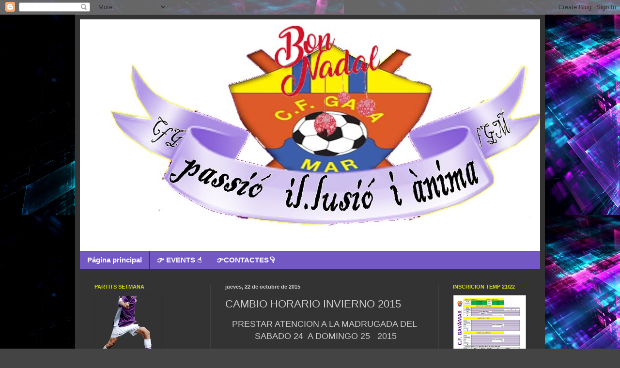

--- FILE ---
content_type: text/html; charset=UTF-8
request_url: http://cfgavamar.blogspot.com/b/stats?style=BLACK_TRANSPARENT&timeRange=ALL_TIME&token=APq4FmCIBE0h2yiYOm-gcU-LeyVPv00e2yVgDTPIyHO8IffDLBp65Jijn9LlXnd6gJ_t586cjMwic1rJ2V5H-BOzg2bBU-kqCw
body_size: 242
content:
{"total":120421,"sparklineOptions":{"backgroundColor":{"fillOpacity":0.1,"fill":"#000000"},"series":[{"areaOpacity":0.3,"color":"#202020"}]},"sparklineData":[[0,4],[1,1],[2,3],[3,23],[4,2],[5,2],[6,2],[7,3],[8,6],[9,16],[10,24],[11,5],[12,5],[13,2],[14,2],[15,0],[16,96],[17,1],[18,2],[19,1],[20,1],[21,0],[22,1],[23,4],[24,2],[25,3],[26,4],[27,3],[28,2],[29,0]],"nextTickMs":3600000}

--- FILE ---
content_type: application/javascript
request_url: https://www.tiempo.com/wid_loader/f46b705b6ef36ed68b9eec16cca9ce5f
body_size: 271
content:
(function(w) {var d = w.document;var c = d.getElementById("cont_f46b705b6ef36ed68b9eec16cca9ce5f");var ln = d.getElementById("h_f46b705b6ef36ed68b9eec16cca9ce5f");var a = d.getElementById("a_f46b705b6ef36ed68b9eec16cca9ce5f");var l2 = d.getElementById("h2_f46b705b6ef36ed68b9eec16cca9ce5f");if (l2) l2.style.cssText = "font-weight:normal;display:inline;";if (c && ln) {c.style.cssText = "text-align:center; width:176px; color:#656565; background-color:#FFFFFF; border:1px solid #BDBDBD;";ln.style.cssText = "font-family:Arial;font-size:14px; height:19px; text-align:center; cursor:pointer; text-decoration:underline";var e = d.createElement("iframe");e.style.cssText = "width:176px; color:#656565; height:206px;";e.id = "f46b705b6ef36ed68b9eec16cca9ce5f";e.src='https://www.tiempo.com/getwid/f46b705b6ef36ed68b9eec16cca9ce5f';e.frameBorder = 0;e.scrolling = "no";e.name = "flipe";e.allowTransparency = true;e.style.height = "206px";c.appendChild(e);}})(window);